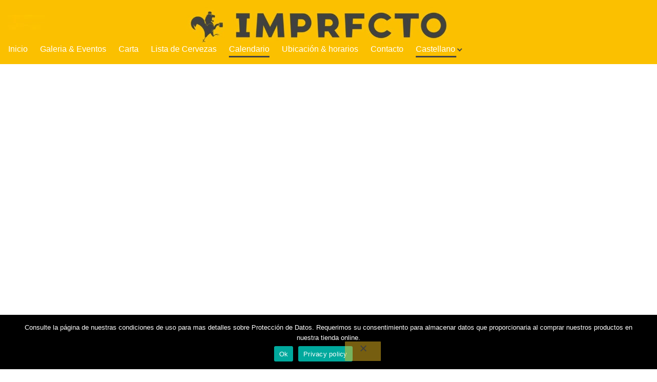

--- FILE ---
content_type: text/html; charset=UTF-8
request_url: https://www.imprfcto.com/cas/calendario/
body_size: 7929
content:
<!doctype html><html lang="es" class="no-js-disabled"><head><meta charset="UTF-8"/><meta name="viewport" content="width=device-width, initial-scale=1"/><link rel="profile" href="https://gmpg.org/xfn/11"/><meta name='robots' content='index, follow, max-image-preview:large, max-snippet:-1, max-video-preview:-1' /><link rel="alternate" href="https://www.imprfcto.com/calendar/" hreflang="en" /><link rel="alternate" href="https://www.imprfcto.com/cas/calendario/" hreflang="es" /><link rel="alternate" href="https://www.imprfcto.com/fr/calendrier/" hreflang="fr" /><link media="all" href="https://www.imprfcto.com/wp-content/cache/autoptimize/css/autoptimize_0862409e9274a8ff60bec4ba514aeed7.css" rel="stylesheet"><title>Calendario - IMPRFCTO</title><link rel="canonical" href="https://www.imprfcto.com/cas/calendario/" /><meta property="og:locale" content="es_ES" /><meta property="og:locale:alternate" content="" /><meta property="og:locale:alternate" content="fr_FR" /><meta property="og:type" content="article" /><meta property="og:title" content="Calendario - IMPRFCTO" /><meta property="og:url" content="https://www.imprfcto.com/cas/calendario/" /><meta property="og:site_name" content="IMPRFCTO" /><meta property="article:publisher" content="https://www.facebook.com/imprfcto" /><meta property="article:modified_time" content="2021-01-17T20:27:12+00:00" /><meta name="twitter:card" content="summary_large_image" /> <script type="application/ld+json" class="yoast-schema-graph">{"@context":"https://schema.org","@graph":[{"@type":"WebPage","@id":"https://www.imprfcto.com/cas/calendario/","url":"https://www.imprfcto.com/cas/calendario/","name":"Calendario - IMPRFCTO","isPartOf":{"@id":"https://www.imprfcto.com/cas/inicio/#website"},"datePublished":"2021-01-05T19:39:36+00:00","dateModified":"2021-01-17T20:27:12+00:00","breadcrumb":{"@id":"https://www.imprfcto.com/cas/calendario/#breadcrumb"},"inLanguage":"es","potentialAction":[{"@type":"ReadAction","target":["https://www.imprfcto.com/cas/calendario/"]}]},{"@type":"BreadcrumbList","@id":"https://www.imprfcto.com/cas/calendario/#breadcrumb","itemListElement":[{"@type":"ListItem","position":1,"name":"Home","item":"https://www.imprfcto.com/cas/inicio/"},{"@type":"ListItem","position":2,"name":"Calendario"}]},{"@type":"WebSite","@id":"https://www.imprfcto.com/cas/inicio/#website","url":"https://www.imprfcto.com/cas/inicio/","name":"IMPRFCTO","description":"Belgian Beer Bar &amp; Cafe Barcelona","publisher":{"@id":"https://www.imprfcto.com/cas/inicio/#organization"},"potentialAction":[{"@type":"SearchAction","target":{"@type":"EntryPoint","urlTemplate":"https://www.imprfcto.com/cas/inicio/?s={search_term_string}"},"query-input":{"@type":"PropertyValueSpecification","valueRequired":true,"valueName":"search_term_string"}}],"inLanguage":"es"},{"@type":"Organization","@id":"https://www.imprfcto.com/cas/inicio/#organization","name":"IMPRFCTO","url":"https://www.imprfcto.com/cas/inicio/","logo":{"@type":"ImageObject","inLanguage":"es","@id":"https://www.imprfcto.com/cas/inicio/#/schema/logo/image/","url":"https://www.imprfcto.com/wp-content/uploads/2021/01/imprfcto_ok-27-scaled.jpg","contentUrl":"https://www.imprfcto.com/wp-content/uploads/2021/01/imprfcto_ok-27-scaled.jpg","width":2560,"height":2560,"caption":"IMPRFCTO"},"image":{"@id":"https://www.imprfcto.com/cas/inicio/#/schema/logo/image/"},"sameAs":["https://www.facebook.com/imprfcto","https://www.instagram.com/imprfcto_bar","https://www.youtube.com/channel/UCbMPGDmLUN2via_i8fV1BwA"]}]}</script> <link rel="alternate" type="application/rss+xml" title="IMPRFCTO &raquo; Feed" href="https://www.imprfcto.com/cas/feed/" /><link rel="alternate" type="application/rss+xml" title="IMPRFCTO &raquo; Comments Feed" href="https://www.imprfcto.com/cas/comments/feed/" />  <script>window._wpemojiSettings = {"baseUrl":"https:\/\/s.w.org\/images\/core\/emoji\/16.0.1\/72x72\/","ext":".png","svgUrl":"https:\/\/s.w.org\/images\/core\/emoji\/16.0.1\/svg\/","svgExt":".svg","source":{"concatemoji":"https:\/\/www.imprfcto.com\/wp-includes\/js\/wp-emoji-release.min.js?ver=110c288b1b734b84e9ea026d844c7d1b"}};
/*! This file is auto-generated */
!function(s,n){var o,i,e;function c(e){try{var t={supportTests:e,timestamp:(new Date).valueOf()};sessionStorage.setItem(o,JSON.stringify(t))}catch(e){}}function p(e,t,n){e.clearRect(0,0,e.canvas.width,e.canvas.height),e.fillText(t,0,0);var t=new Uint32Array(e.getImageData(0,0,e.canvas.width,e.canvas.height).data),a=(e.clearRect(0,0,e.canvas.width,e.canvas.height),e.fillText(n,0,0),new Uint32Array(e.getImageData(0,0,e.canvas.width,e.canvas.height).data));return t.every(function(e,t){return e===a[t]})}function u(e,t){e.clearRect(0,0,e.canvas.width,e.canvas.height),e.fillText(t,0,0);for(var n=e.getImageData(16,16,1,1),a=0;a<n.data.length;a++)if(0!==n.data[a])return!1;return!0}function f(e,t,n,a){switch(t){case"flag":return n(e,"\ud83c\udff3\ufe0f\u200d\u26a7\ufe0f","\ud83c\udff3\ufe0f\u200b\u26a7\ufe0f")?!1:!n(e,"\ud83c\udde8\ud83c\uddf6","\ud83c\udde8\u200b\ud83c\uddf6")&&!n(e,"\ud83c\udff4\udb40\udc67\udb40\udc62\udb40\udc65\udb40\udc6e\udb40\udc67\udb40\udc7f","\ud83c\udff4\u200b\udb40\udc67\u200b\udb40\udc62\u200b\udb40\udc65\u200b\udb40\udc6e\u200b\udb40\udc67\u200b\udb40\udc7f");case"emoji":return!a(e,"\ud83e\udedf")}return!1}function g(e,t,n,a){var r="undefined"!=typeof WorkerGlobalScope&&self instanceof WorkerGlobalScope?new OffscreenCanvas(300,150):s.createElement("canvas"),o=r.getContext("2d",{willReadFrequently:!0}),i=(o.textBaseline="top",o.font="600 32px Arial",{});return e.forEach(function(e){i[e]=t(o,e,n,a)}),i}function t(e){var t=s.createElement("script");t.src=e,t.defer=!0,s.head.appendChild(t)}"undefined"!=typeof Promise&&(o="wpEmojiSettingsSupports",i=["flag","emoji"],n.supports={everything:!0,everythingExceptFlag:!0},e=new Promise(function(e){s.addEventListener("DOMContentLoaded",e,{once:!0})}),new Promise(function(t){var n=function(){try{var e=JSON.parse(sessionStorage.getItem(o));if("object"==typeof e&&"number"==typeof e.timestamp&&(new Date).valueOf()<e.timestamp+604800&&"object"==typeof e.supportTests)return e.supportTests}catch(e){}return null}();if(!n){if("undefined"!=typeof Worker&&"undefined"!=typeof OffscreenCanvas&&"undefined"!=typeof URL&&URL.createObjectURL&&"undefined"!=typeof Blob)try{var e="postMessage("+g.toString()+"("+[JSON.stringify(i),f.toString(),p.toString(),u.toString()].join(",")+"));",a=new Blob([e],{type:"text/javascript"}),r=new Worker(URL.createObjectURL(a),{name:"wpTestEmojiSupports"});return void(r.onmessage=function(e){c(n=e.data),r.terminate(),t(n)})}catch(e){}c(n=g(i,f,p,u))}t(n)}).then(function(e){for(var t in e)n.supports[t]=e[t],n.supports.everything=n.supports.everything&&n.supports[t],"flag"!==t&&(n.supports.everythingExceptFlag=n.supports.everythingExceptFlag&&n.supports[t]);n.supports.everythingExceptFlag=n.supports.everythingExceptFlag&&!n.supports.flag,n.DOMReady=!1,n.readyCallback=function(){n.DOMReady=!0}}).then(function(){return e}).then(function(){var e;n.supports.everything||(n.readyCallback(),(e=n.source||{}).concatemoji?t(e.concatemoji):e.wpemoji&&e.twemoji&&(t(e.twemoji),t(e.wpemoji)))}))}((window,document),window._wpemojiSettings);</script> <script id="cookie-notice-front-js-before">var cnArgs = {"ajaxUrl":"https:\/\/www.imprfcto.com\/wp-admin\/admin-ajax.php","nonce":"d3a7102f59","hideEffect":"fade","position":"bottom","onScroll":false,"onScrollOffset":100,"onClick":false,"cookieName":"cookie_notice_accepted","cookieTime":2592000,"cookieTimeRejected":2592000,"globalCookie":false,"redirection":false,"cache":false,"revokeCookies":false,"revokeCookiesOpt":"automatic"};</script> <script src="https://www.imprfcto.com/wp-includes/js/jquery/jquery.min.js?ver=3.7.1" id="jquery-core-js"></script> <link rel="https://api.w.org/" href="https://www.imprfcto.com/wp-json/" /><link rel="alternate" title="JSON" type="application/json" href="https://www.imprfcto.com/wp-json/wp/v2/pages/1280" /><link rel="EditURI" type="application/rsd+xml" title="RSD" href="https://www.imprfcto.com/xmlrpc.php?rsd" /><link rel="alternate" title="oEmbed (JSON)" type="application/json+oembed" href="https://www.imprfcto.com/wp-json/oembed/1.0/embed?url=https%3A%2F%2Fwww.imprfcto.com%2Fcas%2Fcalendario%2F&#038;lang=cas" /><link rel="alternate" title="oEmbed (XML)" type="text/xml+oembed" href="https://www.imprfcto.com/wp-json/oembed/1.0/embed?url=https%3A%2F%2Fwww.imprfcto.com%2Fcas%2Fcalendario%2F&#038;format=xml&#038;lang=cas" /> <script type='text/javascript' data-cfasync='false'>var _mmunch = {'front': false, 'page': false, 'post': false, 'category': false, 'author': false, 'search': false, 'attachment': false, 'tag': false};_mmunch['page'] = true; _mmunch['pageData'] = {"ID":1280,"post_name":"calendario","post_title":"Calendario","post_type":"page","post_author":"1","post_status":"publish"};</script><script data-cfasync="false" src="//a.mailmunch.co/app/v1/site.js" id="mailmunch-script" data-plugin="mc_mm" data-mailmunch-site-id="280641" async></script> <script>window.addEventListener("sfsi_plus_functions_loaded", function() {
			var body = document.getElementsByTagName('body')[0];
			// console.log(body);
			body.classList.add("sfsi_plus_3.53");
		})
		// window.addEventListener('sfsi_plus_functions_loaded',function(e) {
		// 	jQuery("body").addClass("sfsi_plus_3.53")
		// });
		jQuery(document).ready(function(e) {
			jQuery("body").addClass("sfsi_plus_3.53")
		});

		function sfsi_plus_processfurther(ref) {
			var feed_id = '[base64]';
			var feedtype = 8;
			var email = jQuery(ref).find('input[name="email"]').val();
			var filter = /^(([^<>()[\]\\.,;:\s@\"]+(\.[^<>()[\]\\.,;:\s@\"]+)*)|(\".+\"))@((\[[0-9]{1,3}\.[0-9]{1,3}\.[0-9]{1,3}\.[0-9]{1,3}\])|(([a-zA-Z\-0-9]+\.)+[a-zA-Z]{2,}))$/;
			if ((email != "Enter your email") && (filter.test(email))) {
				if (feedtype == "8") {
					var url = "https://api.follow.it/subscription-form/" + feed_id + "/" + feedtype;
					window.open(url, "popupwindow", "scrollbars=yes,width=1080,height=760");
					return true;
				}
			} else {
				alert("Please enter email address");
				jQuery(ref).find('input[name="email"]').focus();
				return false;
			}
		}</script> <meta name="follow.[base64]" content="z5xtZErTD1UjC52C1myT"/><link rel="icon" href="https://www.imprfcto.com/wp-content/uploads/2016/02/cropped-imprfcto_imatge-1-32x32.jpg" sizes="32x32" /><link rel="icon" href="https://www.imprfcto.com/wp-content/uploads/2016/02/cropped-imprfcto_imatge-1-192x192.jpg" sizes="192x192" /><link rel="apple-touch-icon" href="https://www.imprfcto.com/wp-content/uploads/2016/02/cropped-imprfcto_imatge-1-180x180.jpg" /><meta name="msapplication-TileImage" content="https://www.imprfcto.com/wp-content/uploads/2016/02/cropped-imprfcto_imatge-1-270x270.jpg" /></head><body data-rsssl=1 id="body" class="wp-singular page-template page-template-page-templates page-template-no-sidebar-no-title page-template-page-templatesno-sidebar-no-title-php page page-id-1280 custom-background wp-custom-logo wp-theme-exs wp-child-theme-exs-video cookies-not-set sfsi_plus_actvite_theme_black singular no-sidebar meta-icons-hidden meta-icons-dark title-hidden" itemtype="https://schema.org/WebPage" itemscope="itemscope" data-nonce="ed96a66f3b" data-ajax="https://www.imprfcto.com/wp-admin/admin-ajax.php"
 > <a id="skip_link" class="screen-reader-text skip-link" href="#main">Skip to content</a><div id="box" class="box-normal"><div id="top-wrap" class="container-1140"><div id="header-image"
 class="i background-cover cover-center"
 style="background-image: url('https://www.imprfcto.com/wp-content/uploads/2021/01/cropped-logo-imprfcto-belgian-beer-bar-barcelona-cerveza-biere-4-scaled-1.jpg');"
 ><div id="topline" class="topline i fs-14"><div class="container"></div></div><div id="toplogo" class="toplogo  l  "><div class="container-fluid container-md-flex"> <a class="logo logo-left with-image i  " href="https://www.imprfcto.com/cas/inicio/" rel="home" itemprop="url"> <img width="73" height="29" src="https://www.imprfcto.com/wp-content/uploads/2016/03/cropped-cropped-kleur-3.jpg" class="attachment-full size-full" alt="IMPRFCTO" loading="eager" decoding="async" /></a><div class="search-social-wrap flex-column"><div class="social-links-wrap "></div></div></div></div><header
 id="header"
 data-bg="l"
 class="header header-3 no-logo l menu-default   transparent  "><div class="container-fluid"> <a class="logo logo-left with-image i  " href="https://www.imprfcto.com/cas/inicio/" rel="home" itemprop="url"> <img width="73" height="29" src="https://www.imprfcto.com/wp-content/uploads/2016/03/cropped-cropped-kleur-3.jpg" class="attachment-full size-full" alt="IMPRFCTO" loading="eager" decoding="async" /></a><div id="logo-align"></div><div id="overlay"
 ></div><nav id="nav_top" class="top-nav" aria-label="Top Menu"><ul id="menu-main-menu-es" class="top-menu menu-many-items"><li id="menu-item-1609" class="menu-item menu-item-type-post_type menu-item-object-page menu-item-home menu-item-1609"><a href="https://www.imprfcto.com/cas/inicio/" data-hover="Inicio"><span class="nav-menu-item-inside" data-hover="Inicio">Inicio</span></a></li><li id="menu-item-1600" class="menu-item menu-item-type-post_type menu-item-object-page menu-item-1600"><a href="https://www.imprfcto.com/cas/galeria-de-noticias-eventos/" data-hover="Galeria &#038; Eventos"><span class="nav-menu-item-inside" data-hover="Galeria &#038; Eventos">Galeria &#038; Eventos</span></a></li><li id="menu-item-1209" class="menu-item menu-item-type-post_type menu-item-object-page menu-item-1209"><a href="https://www.imprfcto.com/cas/carta/" data-hover="Carta"><span class="nav-menu-item-inside" data-hover="Carta">Carta</span></a></li><li id="menu-item-1275" class="menu-item menu-item-type-post_type menu-item-object-page menu-item-1275"><a href="https://www.imprfcto.com/cas/lista-de-cervezas/" data-hover="Lista de Cervezas"><span class="nav-menu-item-inside" data-hover="Lista de Cervezas">Lista de Cervezas</span></a></li><li id="menu-item-1598" class="menu-item menu-item-type-post_type menu-item-object-page current-menu-item page_item page-item-1280 current_page_item menu-item-1598"><a href="https://www.imprfcto.com/cas/calendario/" aria-current="page" data-hover="Calendario"><span class="nav-menu-item-inside" data-hover="Calendario">Calendario</span></a></li><li id="menu-item-1606" class="menu-item menu-item-type-post_type menu-item-object-page menu-item-1606"><a href="https://www.imprfcto.com/cas/ubicacion-horarios/" data-hover="Ubicación &#038; horarios"><span class="nav-menu-item-inside" data-hover="Ubicación &#038; horarios">Ubicación &#038; horarios</span></a></li><li id="menu-item-1599" class="menu-item menu-item-type-post_type menu-item-object-page menu-item-1599"><a href="https://www.imprfcto.com/cas/contacto/" data-hover="Contacto"><span class="nav-menu-item-inside" data-hover="Contacto">Contacto</span></a></li><li id="menu-item-1607" class="pll-parent-menu-item menu-item menu-item-type-custom menu-item-object-custom current-menu-parent menu-item-has-children menu-item-1607"><a href="#pll_switcher" data-hover="Castellano"><span class="nav-menu-item-inside" data-hover="Castellano">Castellano</span></a><ul class="sub-menu"><li id="menu-item-1607-en" class="lang-item lang-item-36 lang-item-en lang-item-first menu-item menu-item-type-custom menu-item-object-custom menu-item-1607-en"><a href="https://www.imprfcto.com/calendar/" data-hover="English" hreflang="en" lang="en"><span class="nav-menu-item-inside" data-hover="English">English</span></a></li><li id="menu-item-1607-cas" class="lang-item lang-item-39 lang-item-cas current-lang menu-item menu-item-type-custom menu-item-object-custom menu-item-1607-cas"><a href="https://www.imprfcto.com/cas/calendario/" data-hover="Castellano" hreflang="es" lang="es"><span class="nav-menu-item-inside" data-hover="Castellano">Castellano</span></a></li><li id="menu-item-1607-fr" class="lang-item lang-item-74 lang-item-fr menu-item menu-item-type-custom menu-item-object-custom menu-item-1607-fr"><a href="https://www.imprfcto.com/fr/calendrier/" data-hover="Français" hreflang="fr-BE" lang="fr-BE"><span class="nav-menu-item-inside" data-hover="Français">Français</span></a></li></ul></li></ul> <button id="nav_close" class="nav-btn active"
 aria-controls="nav_top"
 aria-expanded="true"
 aria-label="Top Menu Close"
 > <span></span> </button></nav> <button id="nav_toggle" class="nav-btn"
 aria-controls="nav_top"
 aria-expanded="false"
 aria-label="Top Menu Toggler"
 > <span></span> </button></div></header></div></div><div id="main" class="main sidebar-25 sidebar-gap- container-1140"><div class="container pt-0 pb-0"><div id="columns" class="main-columns"><main id="col" class="column-main fs-14"><div id="layout" class="layout-page"><article id="post-1280" class="post-1280 page type-page status-publish hentry no-post-thumbnail" itemtype="https://schema.org/WebPage" itemscope="itemscope"><div class="entry-content" itemprop="text"><div style="text-align: center;"></div><div style="text-align: center;"></div><p style="text-align: left;"><script>// 
(function(i,s,o,g,r,a,m){i['GoogleAnalyticsObject']=r;i[r]=i[r]||function(){ (i[r].q=i[r].q||[]).push(arguments)},i[r].l=1*new Date();a=s.createElement(o), m=s.getElementsByTagName(o)[0];a.async=1;a.src=g;m.parentNode.insertBefore(a,m) })(window,document,'script','//www.google-</p>




<p>
</p>




<p>
</p>




<p>
</p>




<p>
</p>




<p>
</p>




<p>
</p>




<p>
</p>




<p><script>//  (function(i,s,o,g,r,a,m){i['GoogleAnalyticsObject']=r;i[r]=i[r]||function(){ (i[r].q=i[r].q||[]).push(arguments)},i[r].l=1*new Date();a=s.createElement(o), m=s.getElementsByTagName(o)[0];a.async=1;a.src=g;m.parentNode.insertBefore(a,m) })(window,document,'script','//www.google-analytics.com/analytics.js','ga'); ga('create', 'UA-75674037-1', 'auto'); ga('send', 'pageview'); // ]]&gt;</script></p><div style="text-align: center;"></div><p>&nbsp;</p><p><iframe style="border: 0;" src="https://calendar.google.com/calendar/embed?src=barimprfcto%40gmail.com&amp;ctz=Europe%2FMadrid" width="800" height="600" frameborder="0" scrolling="no" data-mce-fragment="1"></iframe></p><p style="text-align: center;"></div></article></div></main></div></div></div><div id="bottom-wrap"
 class="container-1140 "
 ><footer id="footer"
 class="footer footer-4 l fs-9 "
 ><div class="container-fluid pt-0 pb-0"><div class="layout-cols-1 layout-gap-"><aside class="footer-widgets cols-1"></aside></div></div></footer><div id="copyright" class="copyright l fs-11 "
 ><div class="container pt-0 pb-1"><div class="cols-2"><div class="copyright-text"> &copy; <span class="copyright-year">2026</span> - All rights reserved</div><nav class="copyright-navigation" aria-label="Copyright Menu"><ul id="menu-footer" class="copyright-menu"><li id="menu-item-1587" class="menu-item menu-item-type-post_type menu-item-object-page menu-item-privacy-policy menu-item-1587"><a rel="privacy-policy" href="https://www.imprfcto.com/cas/aviso-legal/" data-hover="Aviso Legal y Condiciones de Uso"><span class="nav-menu-item-inside" data-hover="Aviso Legal y Condiciones de Uso">Aviso Legal y Condiciones de Uso</span></a></li></ul></nav></div></div></div></div></div><div id="search_dropdown"><form autocomplete="off" role="search" method="get" class="search-form" action="https://www.imprfcto.com/cas/"> <input
 type="search"
 id="search-form-696badda74d20"
 class="search-field"
 placeholder="Search"
 value=""
 name="s"
 /> <button type="submit" class="search-submit"><span class="svg-icon icon-magnify"><svg xmlns="http://www.w3.org/2000/svg" xmlns:xlink="http://www.w3.org/1999/xlink" version="1.1" width="24" height="24" viewBox="0 0 24 24"> <path
 d="M9.5,3A6.5,6.5 0 0,1 16,9.5C16,11.11 15.41,12.59 14.44,13.73L14.71,14H15.5L20.5,19L19,20.5L14,15.5V14.71L13.73,14.44C12.59,15.41 11.11,16 9.5,16A6.5,6.5 0 0,1 3,9.5A6.5,6.5 0 0,1 9.5,3M9.5,5C7,5 5,7 5,9.5C5,12 7,14 9.5,14C12,14 14,12 14,9.5C14,7 12,5 9.5,5Z"/> </svg> </span> <span class="screen-reader-text">Search</span> </button> <label for="search-form-696badda74d20" class="screen-reader-text"> Search for: </label></form></div> <button
 id="search_modal_close"
 class="nav-btn active"
 aria-controls="search_dropdown"
 aria-expanded="true"
 aria-label="Search Toggler"
 > <span></span> </button> <script type="speculationrules">{"prefetch":[{"source":"document","where":{"and":[{"href_matches":"\/*"},{"not":{"href_matches":["\/wp-*.php","\/wp-admin\/*","\/wp-content\/uploads\/*","\/wp-content\/*","\/wp-content\/plugins\/*","\/wp-content\/themes\/exs-video\/*","\/wp-content\/themes\/exs\/*","\/*\\?(.+)"]}},{"not":{"selector_matches":"a[rel~=\"nofollow\"]"}},{"not":{"selector_matches":".no-prefetch, .no-prefetch a"}}]},"eagerness":"conservative"}]}</script>  <script async defer type="text/javascript" src="//assets.pinterest.com/js/pinit.js"></script> <div id="fb-root"></div> <script>(function(d, s, id) {
				var js, fjs = d.getElementsByTagName(s)[0];
				if (d.getElementById(id)) return;
				js = d.createElement(s);
				js.id = id;
				js.src = "//connect.facebook.net/en_US/sdk.js#xfbml=1&version=v2.5";
				fjs.parentNode.insertBefore(js, fjs);
			}(document, 'script', 'facebook-jssdk'));</script> <script>window.addEventListener('sfsi_plus_functions_loaded', function() {
		if (typeof sfsi_plus_responsive_toggle == 'function') {
			sfsi_plus_responsive_toggle(0);
			// console.log('sfsi_plus_responsive_toggle');
		}
	})</script> <script src="https://www.imprfcto.com/wp-includes/js/dist/hooks.min.js?ver=4d63a3d491d11ffd8ac6" id="wp-hooks-js"></script> <script src="https://www.imprfcto.com/wp-includes/js/dist/i18n.min.js?ver=5e580eb46a90c2b997e6" id="wp-i18n-js"></script> <script id="wp-i18n-js-after">wp.i18n.setLocaleData( { 'text direction\u0004ltr': [ 'ltr' ] } );</script> <script id="contact-form-7-js-before">var wpcf7 = {
    "api": {
        "root": "https:\/\/www.imprfcto.com\/wp-json\/",
        "namespace": "contact-form-7\/v1"
    }
};</script> <script id="SFSIPLUSCustomJs-js-extra">var sfsi_plus_ajax_object = {"ajax_url":"https:\/\/www.imprfcto.com\/wp-admin\/admin-ajax.php","plugin_url":"https:\/\/www.imprfcto.com\/wp-content\/plugins\/ultimate-social-media-plus\/","rest_url":"https:\/\/www.imprfcto.com\/wp-json\/"};
var sfsi_plus_links = {"admin_url":"https:\/\/www.imprfcto.com\/wp-admin\/","plugin_dir_url":"https:\/\/www.imprfcto.com\/wp-content\/plugins\/ultimate-social-media-plus\/","rest_url":"https:\/\/www.imprfcto.com\/wp-json\/","pretty_perma":"yes"};</script> <div id="cookie-notice" role="dialog" class="cookie-notice-hidden cookie-revoke-hidden cn-position-bottom" aria-label="Cookie Notice" style="background-color: rgba(0,0,0,1);"><div class="cookie-notice-container" style="color: #fff"><span id="cn-notice-text" class="cn-text-container">Consulte la página de nuestras condiciones de uso para mas detalles sobre Protección de Datos. Requerimos su consentimiento para almacenar datos que proporcionaria al comprar nuestros productos en nuestra tienda online. </span><span id="cn-notice-buttons" class="cn-buttons-container"><button id="cn-accept-cookie" data-cookie-set="accept" class="cn-set-cookie cn-button" aria-label="Ok" style="background-color: #00a99d">Ok</button><button data-link-url="https://www.imprfcto.com/cas/aviso-legal/" data-link-target="_blank" id="cn-more-info" class="cn-more-info cn-button" aria-label="Privacy policy" style="background-color: #00a99d">Privacy policy</button></span><button type="button" id="cn-close-notice" data-cookie-set="accept" class="cn-close-icon" aria-label="No"></button></div></div> <script defer src="https://www.imprfcto.com/wp-content/cache/autoptimize/js/autoptimize_2300cb7f10dbab4b95c6f7cac30bccdd.js"></script><script defer src="https://static.cloudflareinsights.com/beacon.min.js/vcd15cbe7772f49c399c6a5babf22c1241717689176015" integrity="sha512-ZpsOmlRQV6y907TI0dKBHq9Md29nnaEIPlkf84rnaERnq6zvWvPUqr2ft8M1aS28oN72PdrCzSjY4U6VaAw1EQ==" data-cf-beacon='{"version":"2024.11.0","token":"1c4461f8eb67409ebc0bdd87b246e474","r":1,"server_timing":{"name":{"cfCacheStatus":true,"cfEdge":true,"cfExtPri":true,"cfL4":true,"cfOrigin":true,"cfSpeedBrain":true},"location_startswith":null}}' crossorigin="anonymous"></script>
</body></html>